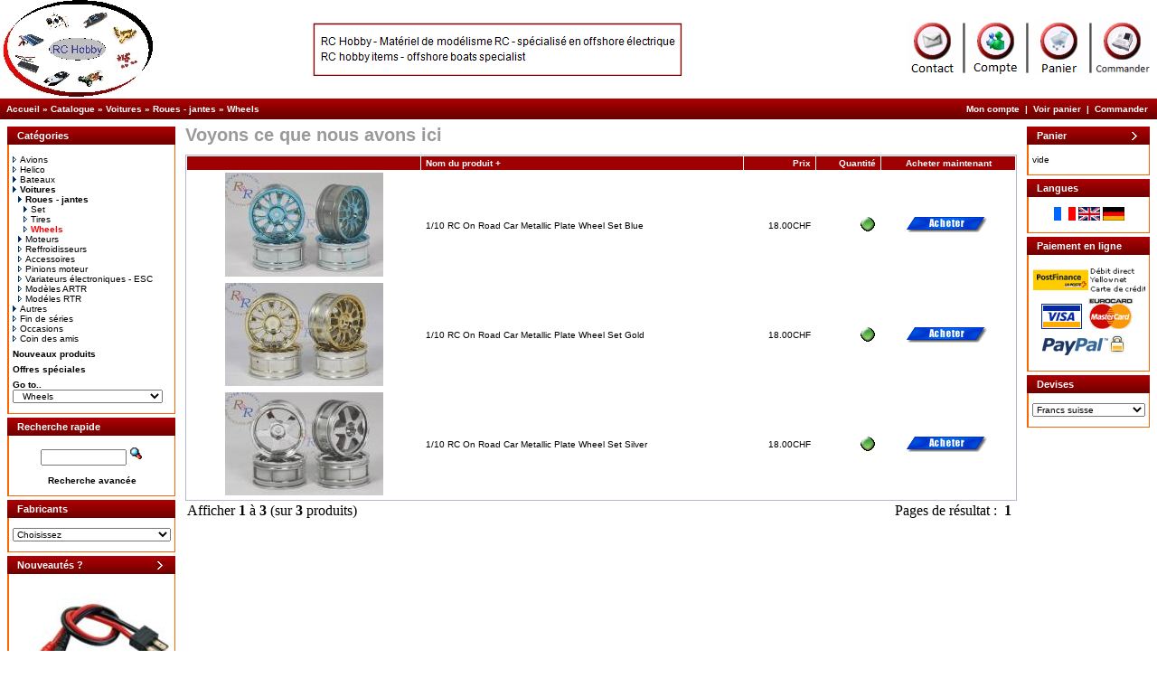

--- FILE ---
content_type: text/html
request_url: http://www.rchobby.ch/catalog/rader-felgen-wheels-c-84_63_112.html?osCsid=5407cbadab8142c902dfd884988a3400
body_size: 34154
content:
<!doctype html public "-//W3C//DTD HTML 4.01 Transitional//EN">
<html dir="LTR" lang="fr">
<head>
<meta http-equiv="Content-Type" content="text/html; charset=iso-8859-1">
<TITLE>RC Hobby-Voitures-Roues - jantes-Wheels</TITLE>
<META NAME="Keywords" content="modellisme, bateau, hélice, powerboat, offshore, accus, radio, commande, électrique, Voitures, Roues - jantes, Wheels">
<META NAME="Description" content="Matériel de modellisme, spécialiste en offshore électrique">
<meta name="robots" content="index, follow" />

<base href="http://www.rchobby.ch/catalog/">
<link href="favicon.ico" rel="shortcut icon" type="image/x-icon" />
<link rel="stylesheet" type="text/css" href="stylesheet.css">
</head>
<body marginwidth="0" marginheight="0" topmargin="0" bottommargin="0" leftmargin="0" rightmargin="0">
<!-- header //-->
<table border="0" width="100%" cellspacing="0" cellpadding="0">
  <tr class="header">
    <td valign="middle" width="300"><a href="http://www.rchobby.ch/catalog/index.php?osCsid=5407cbadab8142c902dfd884988a3400"><img src="images/rchobby.jpg" border="0" alt="RC Hobby" title=" RC Hobby "></a></td>
      <td align="center" width="500"><a href="http://www.rchobby.ch/catalog/redirect.php?action=banner&amp;goto=2&amp;osCsid=5407cbadab8142c902dfd884988a3400" target="_top"><img src="images/banners/rchobbytop.png" border="0" alt="RC Hobby" title=" RC Hobby "></a></td>

    <td align="right" valign="middle"> <a href="http://www.rchobby.ch/catalog/contact_us.php?osCsid=5407cbadab8142c902dfd884988a3400"><img src="images/header_contact.gif" border="0" alt="Contact US" title=" Contact US "><img src="images/header_vbar.gif" border="0" alt=""><a href="http://www.rchobby.ch/catalog/account.php?osCsid=5407cbadab8142c902dfd884988a3400"><img src="images/header_account.gif" border="0" alt="Mon compte" title=" Mon compte "></a><img src="images/header_vbar.gif" border="0" alt=""><a href="http://www.rchobby.ch/catalog/shopping_cart.php?osCsid=5407cbadab8142c902dfd884988a3400"><img src="images/header_cart.gif" border="0" alt="Voir panier" title=" Voir panier "></a><img src="images/header_vbar.gif" border="0" alt=""><a href="http://www.rchobby.ch/catalog/checkout_shipping.php?osCsid=5407cbadab8142c902dfd884988a3400"><img src="images/header_checkout.gif" border="0" alt="Commander" title=" Commander "></a>&nbsp;&nbsp;</td>
   </tr>
</table>
<table border="0" width="100%" cellspacing="0" cellpadding="1">
  <tr class="headerNavigation">
    <td class="headerNavigation">&nbsp;&nbsp;<div style="display:inline" xmlns:v="http://rdf.data-vocabulary.org/#"><span typeof="v:Breadcrumb"><a href="http://www.rchobby.ch" rel="v:url" property="v:title" class="headerNavigation">Accueil</a> &raquo; </span><span typeof="v:Breadcrumb"><a href="http://www.rchobby.ch/catalog/index.php?osCsid=5407cbadab8142c902dfd884988a3400" rel="v:url" property="v:title" class="headerNavigation">Catalogue</a> &raquo; </span><span typeof="v:Breadcrumb"><a href="http://www.rchobby.ch/catalog/voitures-c-84.html?osCsid=5407cbadab8142c902dfd884988a3400" rel="v:url" property="v:title" class="headerNavigation">Voitures</a> &raquo; </span><span typeof="v:Breadcrumb"><a href="http://www.rchobby.ch/catalog/voitures-roues-jantes-c-84_63.html?osCsid=5407cbadab8142c902dfd884988a3400" rel="v:url" property="v:title" class="headerNavigation">Roues - jantes</a> &raquo; </span><span typeof="v:Breadcrumb"><a href="http://www.rchobby.ch/catalog/roues-jantes-wheels-c-84_63_112.html?osCsid=5407cbadab8142c902dfd884988a3400" rel="v:url" property="v:title" class="headerNavigation">Wheels</a></span></div></td>
    <td align="right" class="headerNavigation"><a href="http://www.rchobby.ch/catalog/account.php?osCsid=5407cbadab8142c902dfd884988a3400" class="headerNavigation">Mon compte</a> &nbsp;|&nbsp; <a href="http://www.rchobby.ch/catalog/shopping_cart.php?osCsid=5407cbadab8142c902dfd884988a3400" class="headerNavigation">Voir panier</a> &nbsp;|&nbsp; <a href="http://www.rchobby.ch/catalog/checkout_shipping.php?osCsid=5407cbadab8142c902dfd884988a3400" class="headerNavigation">Commander</a> &nbsp;&nbsp;</td>
  </tr>
</table>
<!-- header_eof //-->

<!-- body //-->
<table border="0" width="100%" cellspacing="3" cellpadding="3">
  <tr>
    <td width="125" valign="top"><table border="0" width="125" cellspacing="0" cellpadding="2">
<!-- left_navigation //-->
<!-- categories //-->
          <tr>
            <td>
<table border="0" width="100%" cellspacing="0" cellpadding="0">
  <tr>
    <td height="14" class="infoBoxHeading"><img src="images/pixel_trans.gif" border="0" alt="" width="11" height="14"></td>
    <td width="100%" height="14" class="infoBoxHeading" nowrap>Cat&eacute;gories</td>
    <td height="14" class="infoBoxHeading" nowrap><img src="images/pixel_trans.gif" border="0" alt="" width="11" height="14"></td>
  </tr>
</table>
<table border="0" width="100%" cellspacing="0" cellpadding="1" class="infoBox">
  <tr>
    <td><table border="0" width="100%" cellspacing="0" cellpadding="3" class="infoBoxContents">
  <tr>
    <td><img src="images/pixel_trans.gif" border="0" alt="" width="100%" height="1"></td>
  </tr>
  <tr>
    <td class="boxText"><a href="http://www.rchobby.ch/catalog/avions-c-121.html?osCsid=5407cbadab8142c902dfd884988a3400"><img src="images/pointer_blue_light.gif" border="0" alt="">Avions</a><br><a href="http://www.rchobby.ch/catalog/helico-c-133.html?osCsid=5407cbadab8142c902dfd884988a3400"><img src="images/pointer_blue_light.gif" border="0" alt="">Helico</a><br><a href="http://www.rchobby.ch/catalog/bateaux-c-83.html?osCsid=5407cbadab8142c902dfd884988a3400"><img src="images/pointer_blue.gif" border="0" alt="">Bateaux</a><br><a href="http://www.rchobby.ch/catalog/voitures-c-84.html?osCsid=5407cbadab8142c902dfd884988a3400"><img src="images/pointer_blue.gif" border="0" alt=""><b>Voitures</b></a><br>&nbsp;&nbsp;<a href="http://www.rchobby.ch/catalog/voitures-roues-jantes-c-84_63.html?osCsid=5407cbadab8142c902dfd884988a3400"><img src="images/pointer_blue.gif" border="0" alt=""><b>Roues - jantes</b></a><br>&nbsp;&nbsp;&nbsp;&nbsp;<a href="http://www.rchobby.ch/catalog/roues-jantes-c-84_63_114.html?osCsid=5407cbadab8142c902dfd884988a3400"><img src="images/pointer_blue.gif" border="0" alt="">Set</a><br>&nbsp;&nbsp;&nbsp;&nbsp;<a href="http://www.rchobby.ch/catalog/roues-jantes-tires-c-84_63_113.html?osCsid=5407cbadab8142c902dfd884988a3400"><img src="images/pointer_blue_light.gif" border="0" alt="">Tires</a><br>&nbsp;&nbsp;&nbsp;&nbsp;<a href="http://www.rchobby.ch/catalog/roues-jantes-wheels-c-84_63_112.html?osCsid=5407cbadab8142c902dfd884988a3400"><img src="images/pointer_blue_light.gif" border="0" alt=""><b><span class="errorText">Wheels</span></b></a><br>&nbsp;&nbsp;<a href="http://www.rchobby.ch/catalog/voitures-moteurs-c-84_105.html?osCsid=5407cbadab8142c902dfd884988a3400"><img src="images/pointer_blue.gif" border="0" alt="">Moteurs</a><br>&nbsp;&nbsp;<a href="http://www.rchobby.ch/catalog/voitures-reffroidisseurs-c-84_62.html?osCsid=5407cbadab8142c902dfd884988a3400"><img src="images/pointer_blue_light.gif" border="0" alt="">Reffroidisseurs</a><br>&nbsp;&nbsp;<a href="http://www.rchobby.ch/catalog/voitures-accessoires-c-84_86.html?osCsid=5407cbadab8142c902dfd884988a3400"><img src="images/pointer_blue_light.gif" border="0" alt="">Accessoires</a><br>&nbsp;&nbsp;<a href="http://www.rchobby.ch/catalog/voitures-pinions-moteur-c-84_116.html?osCsid=5407cbadab8142c902dfd884988a3400"><img src="images/pointer_blue_light.gif" border="0" alt="">Pinions moteur</a><br>&nbsp;&nbsp;<a href="http://www.rchobby.ch/catalog/voitures-variateurs-electroniques-c-84_103.html?osCsid=5407cbadab8142c902dfd884988a3400"><img src="images/pointer_blue_light.gif" border="0" alt="">Variateurs électroniques - ESC</a><br>&nbsp;&nbsp;<a href="http://www.rchobby.ch/catalog/voitures-modeles-artr-c-84_97.html?osCsid=5407cbadab8142c902dfd884988a3400"><img src="images/pointer_blue_light.gif" border="0" alt="">Modèles ARTR</a><br>&nbsp;&nbsp;<a href="http://www.rchobby.ch/catalog/voitures-modeles-c-84_98.html?osCsid=5407cbadab8142c902dfd884988a3400"><img src="images/pointer_blue_light.gif" border="0" alt="">Modéles RTR</a><br><a href="http://www.rchobby.ch/catalog/autres-c-87.html?osCsid=5407cbadab8142c902dfd884988a3400"><img src="images/pointer_blue.gif" border="0" alt="">Autres</a><br><a href="http://www.rchobby.ch/catalog/fin-de-series-c-107.html?osCsid=5407cbadab8142c902dfd884988a3400"><img src="images/pointer_blue_light.gif" border="0" alt="">Fin de séries</a><br><a href="http://www.rchobby.ch/catalog/occasions-c-106.html?osCsid=5407cbadab8142c902dfd884988a3400"><img src="images/pointer_blue_light.gif" border="0" alt="">Occasions</a><br><a href="http://www.rchobby.ch/catalog/coin-amis-c-108.html?osCsid=5407cbadab8142c902dfd884988a3400"><img src="images/pointer_blue_light.gif" border="0" alt="">Coin des amis</a><br></td>
  </tr>
  <tr>
    <td align="left" class="boxText"><font size=-2><b><a href="http://www.rchobby.ch/catalog/products_new.php?osCsid=5407cbadab8142c902dfd884988a3400">Nouveaux produits</a></b></font></td>
  </tr>
  <tr>
    <td align="left" class="boxText"><font size=-2><b><a href="http://www.rchobby.ch/catalog/products_specials.php?osCsid=5407cbadab8142c902dfd884988a3400">Offres spéciales</a></b></font></td>
  </tr>
  <tr>
    <td align="left" class="boxText"><form action="http://www.rchobby.ch/catalog/index.php?osCsid=5407cbadab8142c902dfd884988a3400" method="get"><input type="hidden" name="osCsid" value="5407cbadab8142c902dfd884988a3400"><b>Go to..<br><select name="cPath" onchange="this.form.submit();"><option value="">Choisissez</option><option value="121">Avions</option><option value="133">Helico</option><option value="83">Bateaux</option><option value="83_25">&nbsp;Moteurs</option><option value="83_49">&nbsp;Hélices bateaux</option><option value="83_49_100">&nbsp;&nbsp;Metal</option><option value="83_49_100_101">&nbsp;&nbsp;&nbsp;2 Pales</option><option value="83_49_100_51">&nbsp;&nbsp;&nbsp;3 Pales</option><option value="83_49_99">&nbsp;&nbsp;Plastique</option><option value="83_49_99_50">&nbsp;&nbsp;&nbsp;2 Pales</option><option value="83_49_99_124">&nbsp;&nbsp;&nbsp;3 Pales</option><option value="83_49_102">&nbsp;&nbsp;Autres</option><option value="83_85">&nbsp;Accessoires</option><option value="83_85_66">&nbsp;&nbsp;Drive dogs</option><option value="83_85_68">&nbsp;&nbsp;Flex collets</option><option value="83_85_96">&nbsp;&nbsp;Motor mount</option><option value="83_85_94">&nbsp;&nbsp;Push Rod Rubber</option><option value="83_85_92">&nbsp;&nbsp;Ruder & strut</option><option value="83_85_93">&nbsp;&nbsp;Silicon tube</option><option value="83_85_90">&nbsp;&nbsp;Tray & Stand</option><option value="83_85_67">&nbsp;&nbsp;Trim tabs</option><option value="83_85_65">&nbsp;&nbsp;Turn fins</option><option value="83_85_95">&nbsp;&nbsp;Water cooling</option><option value="83_85_88">&nbsp;&nbsp;Autres</option><option value="83_41">&nbsp;Variateurs électroniques - ESC</option><option value="83_52">&nbsp;Modèles ARTR</option><option value="83_53">&nbsp;Modèles RTR</option><option value="84">Voitures</option><option value="84_63">&nbsp;Roues - jantes</option><option value="84_63_114">&nbsp;&nbsp;Set</option><option value="84_63_114_130">&nbsp;&nbsp;&nbsp;Buggy</option><option value="84_63_114_109">&nbsp;&nbsp;&nbsp;Drift</option><option value="84_63_114_131">&nbsp;&nbsp;&nbsp;DTM</option><option value="84_63_114_110">&nbsp;&nbsp;&nbsp;Slick</option><option value="84_63_114_111">&nbsp;&nbsp;&nbsp;Touring</option><option value="84_63_113">&nbsp;&nbsp;Tires</option><option value="84_63_112" SELECTED>&nbsp;&nbsp;Wheels</option><option value="84_105">&nbsp;Moteurs</option><option value="84_105_23">&nbsp;&nbsp;Brushed</option><option value="84_105_132">&nbsp;&nbsp;Brushless</option><option value="84_62">&nbsp;Reffroidisseurs</option><option value="84_86">&nbsp;Accessoires</option><option value="84_116">&nbsp;Pinions moteur</option><option value="84_103">&nbsp;Variateurs électroniques - ESC</option><option value="84_97">&nbsp;Modèles ARTR</option><option value="84_98">&nbsp;Modéles RTR</option><option value="87">Autres</option><option value="87_29">&nbsp;Batteries</option><option value="87_29_40">&nbsp;&nbsp;Accessoires</option><option value="87_29_37">&nbsp;&nbsp;Chargeurs</option><option value="87_29_31">&nbsp;&nbsp;LiPo</option><option value="87_29_31_120">&nbsp;&nbsp;&nbsp;1S - 3.7v</option><option value="87_29_31_32">&nbsp;&nbsp;&nbsp;2S - 7.4V</option><option value="87_29_31_33">&nbsp;&nbsp;&nbsp;3S - 11.1V</option><option value="87_29_31_34">&nbsp;&nbsp;&nbsp;4S - 14.8V</option><option value="87_29_31_118">&nbsp;&nbsp;&nbsp;5S - 18.5V</option><option value="87_29_31_35">&nbsp;&nbsp;&nbsp;6S - 22.2V</option><option value="87_29_119">&nbsp;&nbsp;Nano-tech</option><option value="87_29_30">&nbsp;&nbsp;NiMh</option><option value="87_69">&nbsp;Connecteurs</option><option value="87_69_73">&nbsp;&nbsp;Bullet 2mm</option><option value="87_69_74">&nbsp;&nbsp;Bullet 3.5mm</option><option value="87_69_75">&nbsp;&nbsp;Bullet 4mm</option><option value="87_69_77">&nbsp;&nbsp;Bullet 5.5mm</option><option value="87_69_78">&nbsp;&nbsp;Bullet 6.5mm</option><option value="87_69_76">&nbsp;&nbsp;Bullet 6mm</option><option value="87_69_79">&nbsp;&nbsp;Bullet 8mm</option><option value="87_69_128">&nbsp;&nbsp;EC3 3mm Connector</option><option value="87_69_127">&nbsp;&nbsp;EC5 5mm Connector</option><option value="87_69_122">&nbsp;&nbsp;HXT 4mm</option><option value="87_69_126">&nbsp;&nbsp;HXT 6mm</option><option value="87_69_71">&nbsp;&nbsp;JST</option><option value="87_69_72">&nbsp;&nbsp;Lipo balancer</option><option value="87_69_70">&nbsp;&nbsp;T-plug</option><option value="87_69_80">&nbsp;&nbsp;Tamiya big</option><option value="87_69_81">&nbsp;&nbsp;Tamiya small</option><option value="87_69_125">&nbsp;&nbsp;Traxxas style plugs</option><option value="87_69_123">&nbsp;&nbsp;XT60</option><option value="87_117">&nbsp;Gaine thermo</option><option value="87_27">&nbsp;Moteurs</option><option value="87_27_24">&nbsp;&nbsp;Brushless</option><option value="87_27_24_28">&nbsp;&nbsp;&nbsp;Avions - Helicopters</option><option value="87_27_24_26">&nbsp;&nbsp;&nbsp;Mixte</option><option value="87_89">&nbsp;Outils</option><option value="87_42">&nbsp;Radio commande</option><option value="87_42_115">&nbsp;&nbsp;Recepteur</option><option value="87_42_43">&nbsp;&nbsp;Servos</option><option value="87_42_47">&nbsp;&nbsp;Accessoires</option><option value="87_42_46">&nbsp;&nbsp;Ensembles</option><option value="87_82">&nbsp;Divers électriques</option><option value="107">Fin de séries</option><option value="106">Occasions</option><option value="108">Coin des amis</option></select></form></td>
  </tr>
  <tr>
    <td><img src="images/pixel_trans.gif" border="0" alt="" width="100%" height="1"></td>
  </tr>
</table>
</td>
  </tr>
</table>

            </td>
          </tr>
<!-- categories_eof //--><!-- search //-->
          <tr>
            <td>
<table border="0" width="100%" cellspacing="0" cellpadding="0">
  <tr>
    <td height="14" class="infoBoxHeading"><img src="images/pixel_trans.gif" border="0" alt="" width="11" height="14"></td>
    <td width="100%" height="14" class="infoBoxHeading" nowrap>Recherche rapide</td>
    <td height="14" class="infoBoxHeading" nowrap><img src="images/pixel_trans.gif" border="0" alt="" width="11" height="14"></td>
  </tr>
</table>
<table border="0" width="100%" cellspacing="0" cellpadding="1" class="infoBox">
  <tr>
    <td><table border="0" width="100%" cellspacing="0" cellpadding="3" class="infoBoxContents">
  <tr>
    <td><img src="images/pixel_trans.gif" border="0" alt="" width="100%" height="1"></td>
  </tr>
  <tr>
    <td align="center" class="boxText"><form name="quick_find" action="http://www.rchobby.ch/catalog/advanced_search_result.php" method="get"><input type="text" name="keywords" size="10" maxlength="30" style="width: 95px">&nbsp;<input type="hidden" name="osCsid" value="5407cbadab8142c902dfd884988a3400"><input type="image" src="includes/languages/french/images/buttons/button_quick_find.gif" border="0" alt="Recherche rapide" title=" Recherche rapide "><br><br><a href="http://www.rchobby.ch/catalog/advanced_search.php?osCsid=5407cbadab8142c902dfd884988a3400"><b>Recherche avanc&eacute;e</b></a></form></td>
  </tr>
  <tr>
    <td><img src="images/pixel_trans.gif" border="0" alt="" width="100%" height="1"></td>
  </tr>
</table>
</td>
  </tr>
</table>
            </td>
          </tr>
<!-- search_eof //-->
<!-- manufacturers //-->
          <tr>
            <td>
<table border="0" width="100%" cellspacing="0" cellpadding="0">
  <tr>
    <td height="14" class="infoBoxHeading"><img src="images/pixel_trans.gif" border="0" alt="" width="11" height="14"></td>
    <td width="100%" height="14" class="infoBoxHeading" nowrap>Fabricants</td>
    <td height="14" class="infoBoxHeading" nowrap><img src="images/pixel_trans.gif" border="0" alt="" width="11" height="14"></td>
  </tr>
</table>
<table border="0" width="100%" cellspacing="0" cellpadding="1" class="infoBox">
  <tr>
    <td><table border="0" width="100%" cellspacing="0" cellpadding="3" class="infoBoxContents">
  <tr>
    <td><img src="images/pixel_trans.gif" border="0" alt="" width="100%" height="1"></td>
  </tr>
  <tr>
    <td class="boxText"><form name="manufacturers" action="http://www.rchobby.ch/catalog/index.php" method="get"><select name="manufacturers_id" onChange="this.form.submit();" size="1" style="width: 100%"><option value="" SELECTED>Choisissez</option><option value="44">3 Racing</option><option value="24">ACE</option><option value="21">Aeolian</option><option value="40">Aquacraft</option><option value="19">BQY</option><option value="26">Coyote</option><option value="22">ETTI</option><option value="11">Ezrun</option><option value="33">Force control</option><option value="23">FSD</option><option value="17">Ge power</option><option value="31">Graupner</option><option value="37">GrimRacer</option><option value="27">HARD</option><option value="18">Hobbywing</option><option value="10">Jamara</option><option value="13">Leopard</option><option value="14">No brand</option><option value="35">Novatech</option><option value="30">Octura</option><option value="16">Power.focus</option><option value="41">Proboat</option><option value="39">Racing Team</option><option value="28">Rc Timer</option><option value="12">Seaking</option><option value="32">SeaMonster-RCS</option><option value="25">Speed Passion</option><option value="36">Tenschock</option><option value="42">Top Racing</option><option value="15">Top-win</option><option value="34">TowerPro</option><option value="29">Turnigy</option><option value="45">WindHobby-Himot..</option><option value="20">WinForce</option><option value="38">X-ray</option><option value="43">YR Racing</option></select><input type="hidden" name="osCsid" value="5407cbadab8142c902dfd884988a3400"></form></td>
  </tr>
  <tr>
    <td><img src="images/pixel_trans.gif" border="0" alt="" width="100%" height="1"></td>
  </tr>
</table>
</td>
  </tr>
</table>
            </td>
          </tr>
<!-- manufacturers_eof //-->
<!-- whats_new //-->
          <tr>
            <td>
<table border="0" width="100%" cellspacing="0" cellpadding="0">
  <tr>
    <td height="14" class="infoBoxHeading"><img src="images/pixel_trans.gif" border="0" alt="" width="11" height="14"></td>
    <td width="100%" height="14" class="infoBoxHeading" nowrap>Nouveaut&eacute;s ?</td>
    <td height="14" class="infoBoxHeading" nowrap><a href="http://www.rchobby.ch/catalog/products_new.php?osCsid=5407cbadab8142c902dfd884988a3400"><img src="images/infobox/arrow_right.gif" border="0" alt="plus" title=" plus "></a><img src="images/pixel_trans.gif" border="0" alt="" width="11" height="14"></td>
  </tr>
</table>
<table border="0" width="100%" cellspacing="0" cellpadding="1" class="infoBox">
  <tr>
    <td><table border="0" width="100%" cellspacing="0" cellpadding="3" class="infoBoxContents">
  <tr>
    <td><img src="images/pixel_trans.gif" border="0" alt="" width="100%" height="1"></td>
  </tr>
  <tr>
    <td align="center" class="boxText"><a href="http://www.rchobby.ch/catalog/cable-banana-plugs-p-514.html?osCsid=5407cbadab8142c902dfd884988a3400"><img src="images/imagecache/175x132_q761029-small.jpg" border="0" alt="Cable TRX - Banana plugs" title=" Cable TRX - Banana plugs " width="175" height="132"></a><br><a href="http://www.rchobby.ch/catalog/cable-banana-plugs-p-514.html?osCsid=5407cbadab8142c902dfd884988a3400">Cable TRX - Banana plugs</a><br>12.50CHF</td>
  </tr>
  <tr>
    <td><img src="images/pixel_trans.gif" border="0" alt="" width="100%" height="1"></td>
  </tr>
</table>
</td>
  </tr>
</table>
            </td>
          </tr>
<!-- whats_new_eof //-->
<!-- information //-->
          <tr>
            <td>
<table border="0" width="100%" cellspacing="0" cellpadding="0">
  <tr>
    <td height="14" class="infoBoxHeading"><img src="images/pixel_trans.gif" border="0" alt="" width="11" height="14"></td>
    <td width="100%" height="14" class="infoBoxHeading" nowrap>Informations</td>
    <td height="14" class="infoBoxHeading" nowrap><img src="images/pixel_trans.gif" border="0" alt="" width="11" height="14"></td>
  </tr>
</table>
<table border="0" width="100%" cellspacing="0" cellpadding="1" class="infoBox">
  <tr>
    <td><table border="0" width="100%" cellspacing="0" cellpadding="3" class="infoBoxContents">
  <tr>
    <td><img src="images/pixel_trans.gif" border="0" alt="" width="100%" height="1"></td>
  </tr>
  <tr>
    <td class="boxText"><a href="http://www.rchobby.ch/catalog/conditions.php?osCsid=5407cbadab8142c902dfd884988a3400">Conditions d'utilisation</a><br><a href="http://www.rchobby.ch/catalog/contact_us.php?osCsid=5407cbadab8142c902dfd884988a3400">Contactez-nous</a></td>
  </tr>
  <tr>
    <td><img src="images/pixel_trans.gif" border="0" alt="" width="100%" height="1"></td>
  </tr>
</table>
</td>
  </tr>
</table>
            </td>
          </tr>
<!-- information_eof //-->
<!-- left_navigation_eof //-->
    </table></td>
<!-- body_text //-->
    <td width="100%" valign="top"><table border="0" width="100%" cellspacing="0" cellpadding="0">
      <tr>
        <td><table border="0" width="100%" cellspacing="0" cellpadding="0">
          <tr>
            <td class="pageHeading">Voyons ce que nous avons ici</td>
            <td align="right"></td>
          </tr>
        </table></td>
      </tr>
      <tr>
        <td><img src="images/pixel_trans.gif" border="0" alt="" width="100%" height="10"></td>
      </tr>
      <tr>
        <td><table border="0" width="100%" cellspacing="0" cellpadding="2" class="productListing">
  <tr>
    <td align="center" class="productListing-heading">&nbsp;&nbsp;</td>
    <td class="productListing-heading">&nbsp;<a href="http://www.rchobby.ch/catalog/roues-jantes-wheels-c-84_63_112.html?sort=2d&amp;page=1&amp;osCsid=5407cbadab8142c902dfd884988a3400" title="Trier produits d&eacute;croissant par Nom du produit" class="productListing-heading">Nom du produit +</a>&nbsp;</td>
    <td align="right" class="productListing-heading">&nbsp;<a href="http://www.rchobby.ch/catalog/roues-jantes-wheels-c-84_63_112.html?sort=3a&amp;page=1&amp;osCsid=5407cbadab8142c902dfd884988a3400" title="Trier produits croissant par Prix" class="productListing-heading">Prix</a>&nbsp;</td>
    <td align="right" class="productListing-heading">&nbsp;<a href="http://www.rchobby.ch/catalog/roues-jantes-wheels-c-84_63_112.html?sort=4a&amp;page=1&amp;osCsid=5407cbadab8142c902dfd884988a3400" title="Trier produits croissant par Quantité" class="productListing-heading">Quantité</a>&nbsp;</td>
    <td align="center" class="productListing-heading">&nbsp;Acheter maintenant&nbsp;</td>
  </tr>
  <tr class="productListing-odd">
    <td align="center" class="productListing-data">&nbsp;<a href="http://www.rchobby.ch/catalog/road-metallic-plate-wheel-blue-p-442.html?osCsid=5407cbadab8142c902dfd884988a3400"><img src="images/imagecache/175x115_1-10-rc-on-road-car-metallic-plate-wheel-set-gold.jpg" border="0" alt="1/10 RC On Road Car Metallic Plate Wheel Set Blue" title=" 1/10 RC On Road Car Metallic Plate Wheel Set Blue " width="175" height="115"></a>&nbsp;</td>
    <td class="productListing-data">&nbsp;<a href="http://www.rchobby.ch/catalog/road-metallic-plate-wheel-blue-p-442.html?osCsid=5407cbadab8142c902dfd884988a3400">1/10 RC On Road Car Metallic Plate Wheel Set Blue</a>&nbsp;</td>
    <td align="right" class="productListing-data">&nbsp;18.00CHF&nbsp;</td>
    <td align="right" class="productListing-data">&nbsp;<img src="images/stock/green.gif" border="0">&nbsp;</td>
    <td align="center" class="productListing-data"><a href="http://www.rchobby.ch/catalog/roues-jantes-wheels-c-84_63_112.html?products_id=442&amp;action=buy_now&amp;sort=2a&amp;osCsid=5407cbadab8142c902dfd884988a3400"><img src="includes/languages/french/images/buttons/button_buy_now.gif" border="0" alt="Acheter maintenant" title=" Acheter maintenant "></a>&nbsp;</td>
  </tr>
  <tr class="productListing-even">
    <td align="center" class="productListing-data">&nbsp;<a href="http://www.rchobby.ch/catalog/road-metallic-plate-wheel-gold-p-267.html?osCsid=5407cbadab8142c902dfd884988a3400"><img src="images/imagecache/175x114_608320318_v1_Big.jpg" border="0" alt="1/10 RC On Road Car Metallic Plate Wheel Set Gold" title=" 1/10 RC On Road Car Metallic Plate Wheel Set Gold " width="175" height="114"></a>&nbsp;</td>
    <td class="productListing-data">&nbsp;<a href="http://www.rchobby.ch/catalog/road-metallic-plate-wheel-gold-p-267.html?osCsid=5407cbadab8142c902dfd884988a3400">1/10 RC On Road Car Metallic Plate Wheel Set Gold</a>&nbsp;</td>
    <td align="right" class="productListing-data">&nbsp;18.00CHF&nbsp;</td>
    <td align="right" class="productListing-data">&nbsp;<img src="images/stock/green.gif" border="0">&nbsp;</td>
    <td align="center" class="productListing-data"><a href="http://www.rchobby.ch/catalog/roues-jantes-wheels-c-84_63_112.html?products_id=267&amp;action=buy_now&amp;sort=2a&amp;osCsid=5407cbadab8142c902dfd884988a3400"><img src="includes/languages/french/images/buttons/button_buy_now.gif" border="0" alt="Acheter maintenant" title=" Acheter maintenant "></a>&nbsp;</td>
  </tr>
  <tr class="productListing-odd">
    <td align="center" class="productListing-data">&nbsp;<a href="http://www.rchobby.ch/catalog/road-metallic-plate-wheel-silver-p-268.html?osCsid=5407cbadab8142c902dfd884988a3400"><img src="images/imagecache/175x114_608319930_v1_Big.jpg" border="0" alt="1/10 RC On Road Car Metallic Plate Wheel Set Silver" title=" 1/10 RC On Road Car Metallic Plate Wheel Set Silver " width="175" height="114"></a>&nbsp;</td>
    <td class="productListing-data">&nbsp;<a href="http://www.rchobby.ch/catalog/road-metallic-plate-wheel-silver-p-268.html?osCsid=5407cbadab8142c902dfd884988a3400">1/10 RC On Road Car Metallic Plate Wheel Set Silver</a>&nbsp;</td>
    <td align="right" class="productListing-data">&nbsp;18.00CHF&nbsp;</td>
    <td align="right" class="productListing-data">&nbsp;<img src="images/stock/green.gif" border="0">&nbsp;</td>
    <td align="center" class="productListing-data"><a href="http://www.rchobby.ch/catalog/roues-jantes-wheels-c-84_63_112.html?products_id=268&amp;action=buy_now&amp;sort=2a&amp;osCsid=5407cbadab8142c902dfd884988a3400"><img src="includes/languages/french/images/buttons/button_buy_now.gif" border="0" alt="Acheter maintenant" title=" Acheter maintenant "></a>&nbsp;</td>
  </tr>
</table>
<table border="0" width="100%" cellspacing="0" cellpadding="2">
  <tr>
    <td class="mediumText">Afficher <b>1</b> &agrave; <b>3</b> (sur <b>3</b> produits)</td>
    <td class="mediumText" align="right">Pages de r&eacute;sultat : &nbsp;<b>1</b>&nbsp;</td>
  </tr>
</table>
</td>
      </tr>
    </table></td>
<!-- body_text_eof //-->
    <td width="125" valign="top"><table border="0" width="125" cellspacing="0" cellpadding="2">
<!-- right_navigation //-->
<!-- shopping_cart //-->
          <tr>
            <td>
<table border="0" width="100%" cellspacing="0" cellpadding="0">
  <tr>
    <td height="14" class="infoBoxHeading"><img src="images/pixel_trans.gif" border="0" alt="" width="11" height="14"></td>
    <td width="100%" height="14" class="infoBoxHeading" nowrap>Panier</td>
    <td height="14" class="infoBoxHeading" nowrap><a href="http://www.rchobby.ch/catalog/shopping_cart.php?osCsid=5407cbadab8142c902dfd884988a3400"><img src="images/infobox/arrow_right.gif" border="0" alt="plus" title=" plus "></a><img src="images/pixel_trans.gif" border="0" alt="" width="11" height="14"></td>
  </tr>
</table>
<table border="0" width="100%" cellspacing="0" cellpadding="1" class="infoBox">
  <tr>
    <td><table border="0" width="100%" cellspacing="0" cellpadding="3" class="infoBoxContents">
  <tr>
    <td><img src="images/pixel_trans.gif" border="0" alt="" width="100%" height="1"></td>
  </tr>
  <tr>
    <td class="boxText">vide</td>
  </tr>
  <tr>
    <td><img src="images/pixel_trans.gif" border="0" alt="" width="100%" height="1"></td>
  </tr>
</table>
</td>
  </tr>
</table>
            </td>
          </tr>
<!-- shopping_cart_eof //-->
<!-- languages //-->
          <tr>
            <td>
<table border="0" width="100%" cellspacing="0" cellpadding="0">
  <tr>
    <td height="14" class="infoBoxHeading"><img src="images/pixel_trans.gif" border="0" alt="" width="11" height="14"></td>
    <td width="100%" height="14" class="infoBoxHeading" nowrap>Langues</td>
    <td height="14" class="infoBoxHeading" nowrap><img src="images/pixel_trans.gif" border="0" alt="" width="11" height="14"></td>
  </tr>
</table>
<table border="0" width="100%" cellspacing="0" cellpadding="1" class="infoBox">
  <tr>
    <td><table border="0" width="100%" cellspacing="0" cellpadding="3" class="infoBoxContents">
  <tr>
    <td><img src="images/pixel_trans.gif" border="0" alt="" width="100%" height="1"></td>
  </tr>
  <tr>
    <td align="center" class="boxText"> <a href="http://www.rchobby.ch/catalog/roues-jantes-wheels-c-84_63_112.html?language=fr&amp;sort=2a&amp;osCsid=5407cbadab8142c902dfd884988a3400"><img src="includes/languages/french/images/icon.gif" border="0" alt="Français" title=" Français "></a>  <a href="http://www.rchobby.ch/catalog/roues-jantes-wheels-c-84_63_112.html?language=en&amp;sort=2a&amp;osCsid=5407cbadab8142c902dfd884988a3400"><img src="includes/languages/english/images/icon.gif" border="0" alt="Anglais" title=" Anglais "></a>  <a href="http://www.rchobby.ch/catalog/roues-jantes-wheels-c-84_63_112.html?language=es&amp;sort=2a&amp;osCsid=5407cbadab8142c902dfd884988a3400"><img src="includes/languages/german/images/icon.gif" border="0" alt="Allemand" title=" Allemand "></a> </td>
  </tr>
  <tr>
    <td><img src="images/pixel_trans.gif" border="0" alt="" width="100%" height="1"></td>
  </tr>
</table>
</td>
  </tr>
</table>
            </td>
          </tr>
<!-- languages_eof //-->
<!-- information //-->
          <tr>
            <td>
<table border="0" width="100%" cellspacing="0" cellpadding="0">
  <tr>
    <td height="14" class="infoBoxHeading"><img src="images/pixel_trans.gif" border="0" alt="" width="11" height="14"></td>
    <td width="100%" height="14" class="infoBoxHeading" nowrap>Paiement en ligne</td>
    <td height="14" class="infoBoxHeading" nowrap><img src="images/pixel_trans.gif" border="0" alt="" width="11" height="14"></td>
  </tr>
</table>
<table border="0" width="100%" cellspacing="0" cellpadding="1" class="infoBox">
  <tr>
    <td><table border="0" width="100%" cellspacing="0" cellpadding="3" class="infoBoxContents">
  <tr>
    <td><img src="images/pixel_trans.gif" border="0" alt="" width="100%" height="1"></td>
  </tr>
  <tr>
    <td class="boxText"><img src="images/payment_logo.gif" border="0" alt=""><br></td>
  </tr>
  <tr>
    <td><img src="images/pixel_trans.gif" border="0" alt="" width="100%" height="1"></td>
  </tr>
</table>
</td>
  </tr>
</table>
            </td>
          </tr>
<!-- information_eof //-->
<!-- currencies //-->
          <tr>
            <td>
<table border="0" width="100%" cellspacing="0" cellpadding="0">
  <tr>
    <td height="14" class="infoBoxHeading"><img src="images/pixel_trans.gif" border="0" alt="" width="11" height="14"></td>
    <td width="100%" height="14" class="infoBoxHeading" nowrap>Devises</td>
    <td height="14" class="infoBoxHeading" nowrap><img src="images/pixel_trans.gif" border="0" alt="" width="11" height="14"></td>
  </tr>
</table>
<table border="0" width="100%" cellspacing="0" cellpadding="1" class="infoBox">
  <tr>
    <td><table border="0" width="100%" cellspacing="0" cellpadding="3" class="infoBoxContents">
  <tr>
    <td><img src="images/pixel_trans.gif" border="0" alt="" width="100%" height="1"></td>
  </tr>
  <tr>
    <td align="center" class="boxText"><form name="currencies" action="http://www.rchobby.ch/catalog/index.php" method="get"><select name="currency" onChange="this.form.submit();" style="width: 100%"><option value="EUR">Euro</option><option value="CHF" SELECTED>Francs suisse</option></select><input type="hidden" name="cPath" value="84_63_112"><input type="hidden" name="sort" value="2a"><input type="hidden" name="osCsid" value="5407cbadab8142c902dfd884988a3400"></form></td>
  </tr>
  <tr>
    <td><img src="images/pixel_trans.gif" border="0" alt="" width="100%" height="1"></td>
  </tr>
</table>
</td>
  </tr>
</table>
            </td>
          </tr>
<!-- currencies_eof //-->
<!-- right_navigation_eof //-->
    </table></td>
  </tr>
</table>
<!-- body_eof //-->

<!-- footer //-->
<table border="0" width="100%" cellspacing="0" cellpadding="1">
  <tr class="footer">
    <td class="footer">&nbsp;&nbsp;jeudi 22 janvier, 2026&nbsp;&nbsp;</td>
    <td align="right" class="footer">&nbsp;&nbsp;41270142 requ&ecirc;tes depuis le vendredi 10 septembre, 2010&nbsp;&nbsp;</td>
  </tr>
</table>
<br>
<table border="0" width="100%" cellspacing="0" cellpadding="0">
  <tr>
    <td align="center" class="smallText">Copyright &copy; 2010 - RC Hobby by Swissmedia66 <br>+41(0)79.964.03.61 - info@rchobby.ch</td>
  </tr>
</table>
<!-- footer_eof //-->
<br>
</body>
</html>
